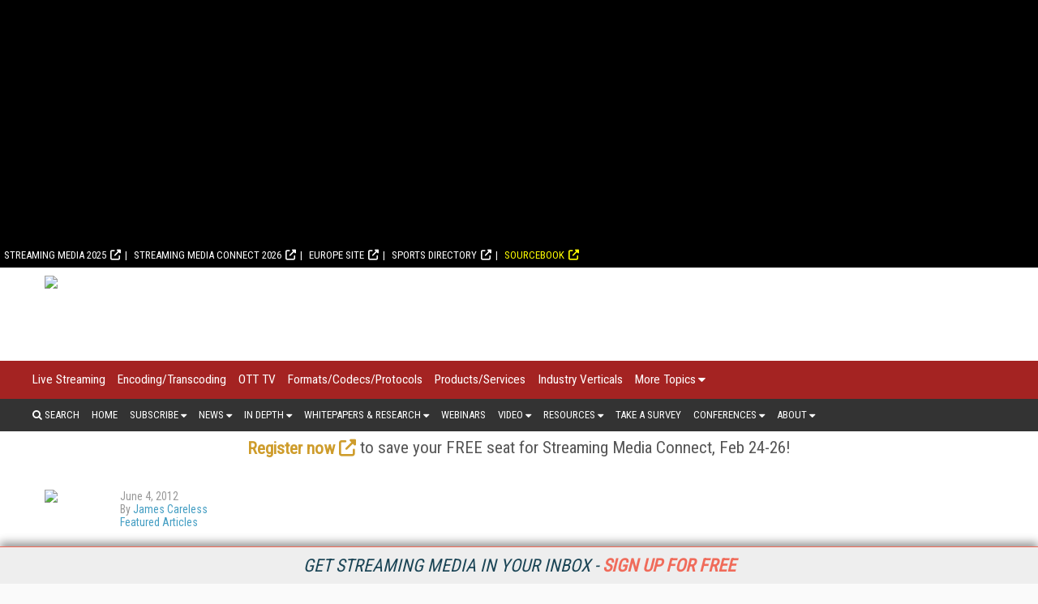

--- FILE ---
content_type: text/html; charset=utf-8
request_url: https://www.google.com/recaptcha/api2/aframe
body_size: 265
content:
<!DOCTYPE HTML><html><head><meta http-equiv="content-type" content="text/html; charset=UTF-8"></head><body><script nonce="riKaaMKM321JCeSn89M1EQ">/** Anti-fraud and anti-abuse applications only. See google.com/recaptcha */ try{var clients={'sodar':'https://pagead2.googlesyndication.com/pagead/sodar?'};window.addEventListener("message",function(a){try{if(a.source===window.parent){var b=JSON.parse(a.data);var c=clients[b['id']];if(c){var d=document.createElement('img');d.src=c+b['params']+'&rc='+(localStorage.getItem("rc::a")?sessionStorage.getItem("rc::b"):"");window.document.body.appendChild(d);sessionStorage.setItem("rc::e",parseInt(sessionStorage.getItem("rc::e")||0)+1);localStorage.setItem("rc::h",'1768734731631');}}}catch(b){}});window.parent.postMessage("_grecaptcha_ready", "*");}catch(b){}</script></body></html>